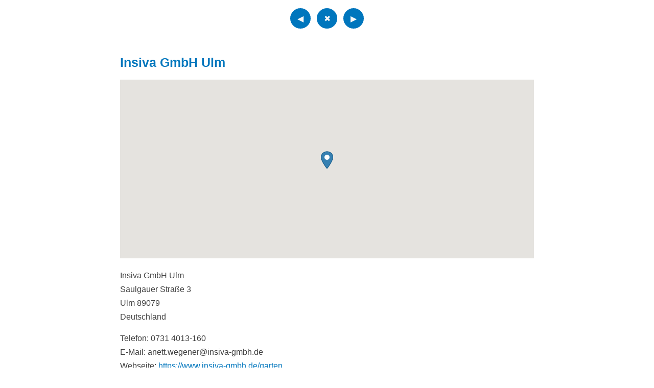

--- FILE ---
content_type: text/css
request_url: https://www.iubw.de/wp-content/themes/iubw_2/style.min.css?ver=6.8.3
body_size: 3395
content:
/*! normalize.css v7.0.0 | MIT License | github.com/necolas/normalize.css */html{line-height:1.15;-ms-text-size-adjust:100%;-webkit-text-size-adjust:100%}body{margin:0}article,aside,footer,header,nav,section{display:block}h1{font-size:2em;margin:.67em 0}figcaption,figure,main{display:block}figure{margin:1em 40px}hr{-webkit-box-sizing:content-box;box-sizing:content-box;height:0;overflow:visible}pre{font-family:monospace,monospace;font-size:1em}a{background-color:transparent;-webkit-text-decoration-skip:objects}abbr[title]{border-bottom:none;text-decoration:underline;-webkit-text-decoration:underline dotted;text-decoration:underline dotted}b,strong{font-weight:inherit}b,strong{font-weight:bolder}code,kbd,samp{font-family:monospace,monospace;font-size:1em}dfn{font-style:italic}mark{background-color:#ff0;color:#222}small{font-size:80%}sub,sup{font-size:75%;line-height:0;position:relative;vertical-align:baseline}sub{bottom:-.25em}sup{top:-.5em}audio,video{display:inline-block}audio:not([controls]){display:none;height:0}img{border-style:none}svg:not(:root){overflow:hidden}button,input,optgroup,select,textarea{font-family:sans-serif;font-size:100%;line-height:1.15;margin:0}button,input{overflow:visible}button,select{text-transform:none}[type=reset],[type=submit],button,html [type=button]{-webkit-appearance:button}[type=button]::-moz-focus-inner,[type=reset]::-moz-focus-inner,[type=submit]::-moz-focus-inner,button::-moz-focus-inner{border-style:none;padding:0}[type=button]:-moz-focusring,[type=reset]:-moz-focusring,[type=submit]:-moz-focusring,button:-moz-focusring{outline:1px dotted red}fieldset{padding:.35em .75em .625em}legend{-webkit-box-sizing:border-box;box-sizing:border-box;color:inherit;display:table;max-width:100%;padding:0;white-space:normal}progress{display:inline-block;vertical-align:baseline}textarea{overflow:auto}[type=checkbox],[type=radio]{-webkit-box-sizing:border-box;box-sizing:border-box;padding:0}[type=number]::-webkit-inner-spin-button,[type=number]::-webkit-outer-spin-button{height:auto}[type=search]{-webkit-appearance:textfield;outline-offset:-0.125rem}[type=search]::-webkit-search-cancel-button,[type=search]::-webkit-search-decoration{-webkit-appearance:none}::-webkit-file-upload-button{-webkit-appearance:button;font:inherit}details,menu{display:block}summary{display:list-item}canvas{display:inline-block}template{display:none}[hidden]{display:none}::-moz-selection{background:#0076bd;color:#f7f7f7;text-shadow:none}::selection{background:#0076bd;color:#f7f7f7;text-shadow:none}*,:after,:before{-webkit-box-sizing:border-box;box-sizing:border-box}html{font-size:100%;line-height:1.7;-ms-hyphens:auto;-webkit-hyphens:auto;hyphens:auto;-webkit-text-decoration-skip:ink;text-decoration-skip:ink;font-family:'Arial', sans-serif;color:#404040;font-weight:300;color-highlight:#0076bd}h1,h2,h3,h4,h5,h6{margin-top:0}h2{text-transform:uppercase;font-weight:bold}h1{font-size:1.552rem;margin-bottom:1.261rem}h2{font-size:1.746rem;margin-bottom:1.455rem}h3{font-size:1.3774rem;margin-bottom:1.2222rem}h4{font-size:1.1834rem;margin-bottom:1.0282rem}h5{font-size:0.9894rem;margin-bottom:0.8342rem}h6{font-size:0.873rem;margin-bottom:0.776rem}a{text-decoration:none;color:#0076bd;position:relative}a:after{content:'';position:absolute;bottom:-1px;left:0;width:0%;border-bottom:2px solid #0076bd;-webkit-transition:all 0.2s ease-in;-o-transition:all 0.2s ease-in;transition:all 0.2s ease-in}a:hover:after{width:100%;border-color:#0076bd}#wpadminbar a:hover:after{width:0}img{width:100%;height:auto}figure{margin:0}hr{border:none;border-top:1px solid #bebebe}#navToggle span,a,a:hover,button,button:hover,i,input,input:hover{-webkit-transition:all 0.2s ease-in;-o-transition:all 0.2s ease-in;transition:all 0.2s ease-in;text-decoration:none}.hidden,[hidden]{display:none!important}a:focus{outline:3px dashed #0076bd}.sr-only{border:0;clip:rect(0, 0, 0, 0);height:1px;margin:-1px;overflow:hidden;padding:0;position:absolute;white-space:nowrap;width:1px}.sr-only.focusable:active,.sr-only.focusable:focus{clip:auto;height:auto;margin:0;overflow:visible;position:static;white-space:inherit;width:auto;background-color:#f7f7f7;border:1px solid #0076bd;padding:3px 6px}.invisible{visibility:hidden}.alignnone{margin:0.3125rem 1.25rem 1.25rem 0}.aligncenter,div.aligncenter{display:block;margin:0.3125rem auto 0.3125rem auto}.alignright{float:right;margin:0.3125rem 0 0 1.875rem}.alignleft{float:left;margin:0.3125rem 1.875rem 0 0}a img.alignright{float:right;margin:0.3125rem 0 0 1.875rem}a img.alignnone{margin:0.3125rem 1.25rem 1.25rem 0}a img.alignleft{float:left;margin:0.3125rem 1.875rem 0 0}a img.aligncenter{display:block;margin-left:auto;margin-right:auto}.current-menu-item>a{font-weight:700}.gallery .gallery-item img{display:block;border:none}.gallery-caption{display:none}.pagination{text-align:center;margin:2.4375rem 0;font-size:1.125rem}.page-numbers{padding:0.1875rem 0.375rem}.pagination .current{background:#f7f7f7;color:#0076bd}.btn{border:2px solid #0076bd;border-radius:1px;background:#0076bd;padding:6px 9px;color:#f7f7f7;font-weight:bold;text-align:center;display:block}.btn:focus,.btn:hover{background-color:transparent;border-color:#f7f7f7}.btn:focus{outline:10px invert}.btn:hover:after{width:0}.bw{border:2px solid #f7f7f7;border-radius:1px;color:#f7f7f7}.bw:focus,.bw:hover{background-color:#f7f7f7;color:#0076bd}.sharma-nav{width:100%;background-color:#f7f7f7;-webkit-box-shadow:0 1px 5px rgba(0, 0, 0, 0.2);box-shadow:0 1px 5px rgba(0, 0, 0, 0.2);position:-webkit-sticky;position:sticky;top:0;z-index:99999999999}.sharma-nav nav{width:100%;max-width:1050px;margin:0 auto;position:relative;padding:9px;text-align:center}.sharma-nav nav .nav-logo img{display:none;width:90px;height:90px}.sharma-nav nav .nav-logo:hover:after{width:0}.sharma-nav nav .logo:after{display:none}.sharma-nav nav .nav-links.open{left:0;background-color:#f7f7f7;-webkit-transition:all ease-in-out .85s;-o-transition:all ease-in-out .85s;transition:all ease-in-out .85s}.sharma-nav nav .nav-links{list-style:none;font-weight:bold;margin:0;margin-top:9px;width:100%;pointer-events:none;text-align:center;-webkit-transition:none;-o-transition:none;transition:none;line-height:280%;padding:0;position:absolute;left:-9999999999999999}.sharma-nav nav .nav-links li{opacity:0;margin:0 6px}.sharma-nav nav .nav-links li a{padding:6px 12px;color:#0076bd;font-size:1.125rem}.sharma-nav nav .nav-links li a:hover{color:#0076bd}.sharma-nav nav .nav-links li.fade:first-child{-webkit-transition:all 0.5s ease 0.1s;-o-transition:all 0.5s ease 0.1s;transition:all 0.5s ease 0.1s}.sharma-nav nav .nav-links li.fade:nth-child(2){-webkit-transition:all 0.5s ease 0.2s;-o-transition:all 0.5s ease 0.2s;transition:all 0.5s ease 0.2s}.sharma-nav nav .nav-links li.fade:nth-child(3){-webkit-transition:all 0.5s ease 0.3s;-o-transition:all 0.5s ease 0.3s;transition:all 0.5s ease 0.3s}.sharma-nav nav .nav-links li.fade:nth-child(4){-webkit-transition:all 0.5s ease 0.4s;-o-transition:all 0.5s ease 0.4s;transition:all 0.5s ease 0.4s}.sharma-nav nav .nav-links li.fade:nth-child(5){-webkit-transition:all 0.5s ease 0.5s;-o-transition:all 0.5s ease 0.5s;transition:all 0.5s ease 0.5s}.sharma-nav nav .nav-links li.fade:nth-child(6){-webkit-transition:all 0.5s ease 0.6s;-o-transition:all 0.5s ease 0.6s;transition:all 0.5s ease 0.6s;margin:0}.sharma-nav nav .nav-links li.fade:nth-child(7){-webkit-transition:all 0.5s ease .7s;-o-transition:all 0.5s ease .7s;transition:all 0.5s ease .7s;margin:0}.sharma-nav nav .nav-links li.fade:nth-child(8){-webkit-transition:all 0.5s ease .8s;-o-transition:all 0.5s ease .8s;transition:all 0.5s ease .8s;margin:0}.sharma-nav nav .nav-links li.fade:nth-child(9){-webkit-transition:all 0.5s ease .9s;-o-transition:all 0.5s ease .9s;transition:all 0.5s ease .9s;margin:0}.sharma-nav nav .nav-links li.fade:nth-child(10){-webkit-transition:all 0.5s ease 1s;-o-transition:all 0.5s ease 1s;transition:all 0.5s ease 1s;margin:0}.sharma-nav nav .nav-links li.fade:nth-child(11){-webkit-transition:all 0.5s ease 1.1s;-o-transition:all 0.5s ease 1.1s;transition:all 0.5s ease 1.1s;margin:0}.sharma-nav nav .nav-links li.fade:nth-child(12){-webkit-transition:all 0.5s ease 1.2s;-o-transition:all 0.5s ease 1.2s;transition:all 0.5s ease 1.2s;margin:0}.sharma-nav nav .nav-links li.fade{opacity:1}.sharma-nav nav .nav-links.open{pointer-events:all}.sharma-nav nav .hamburger.toggle .menu{display:none}.sharma-nav nav .hamburger.toggle .close{display:block}.sharma-nav nav .hamburger{display:block;cursor:pointer;z-index:2;-webkit-transition:all 0.7s ease;-o-transition:all 0.7s ease;transition:all 0.7s ease;top:28px;font-weight:bold;text-transform:uppercase;color:#0076bd;padding:9px 0}.sharma-nav nav .hamburger .close{display:none}.sharma-nav nav .hamburger .menu{display:block}.sharma-nav nav .hamburger:hover div,.sharma-nav nav .toggle.hamburger:hover div{background-color:#0076bd}.sharma-nav nav .toggle.hamburger div{background-color:#f7f7f7}.sharma-nav nav .toggle .line1{-webkit-transform:rotate(-45deg) translate(-5px, 6px);-ms-transform:rotate(-45deg) translate(-5px, 6px);transform:rotate(-45deg) translate(-5px, 6px)}.sharma-nav nav .toggle .line2{-webkit-transition:all 0.25s ease;-o-transition:all 0.25s ease;transition:all 0.25s ease;width:0}.sharma-nav nav .toggle .line3{-webkit-transform:rotate(45deg) translate(-5px, -6px);-ms-transform:rotate(45deg) translate(-5px, -6px);transform:rotate(45deg) translate(-5px, -6px)}@media screen and (min-width:756px){.sharma-nav{-webkit-box-shadow:none;box-shadow:none;top:0}.sharma-nav nav{display:-webkit-box;display:-ms-flexbox;display:flex;-webkit-box-pack:justify;-ms-flex-pack:justify;justify-content:space-between;-webkit-box-align:center;-ms-flex-align:center;align-items:center}.sharma-nav nav .nav-logo img{display:inherit}.sharma-nav nav .nav-links{position:static;height:auto;background-color:transparent;pointer-events:all;display:-webkit-box;display:-ms-flexbox;display:flex;-webkit-box-pack:end;-ms-flex-pack:end;justify-content:flex-end;-webkit-transition:none;-o-transition:none;transition:none;margin:0}.sharma-nav nav .nav-links li{opacity:1;display:-webkit-box;display:-ms-flexbox;display:flex;-webkit-box-align:center;-ms-flex-align:center;align-items:center}.sharma-nav nav .nav-links li a{padding:3px 12px}.sharma-nav nav .nav-links li a:hover{color:#0076bd}.sharma-nav nav .nav-links li,.sharma-nav nav .nav-links li:first-child,.sharma-nav nav .nav-links li:nth-child(2),.sharma-nav nav .nav-links li:nth-child(3),.sharma-nav nav .nav-links li:nth-child(4),.sharma-nav nav .nav-links li:nth-child(5),.sharma-nav nav .nav-links li:nth-child(6),.sharma-nav nav .nav-links li:nth-child(7),.sharma-nav nav .nav-links li:nth-child(8),.sharma-nav nav .nav-links li:nth-child(9),.sharma-nav nav .nav-links li:nth-child(10),.sharma-nav nav .nav-links li:nth-child(11),.sharma-nav nav .nav-links li:nth-child(12){-webkit-transition:none;-o-transition:none;transition:none}.sharma-nav nav .hamburger{display:none}}.hero.teaser{-webkit-box-align:end;-ms-flex-align:end;align-items:flex-end}.hero{background-position:center 0;background-size:cover;background-repeat:no-repeat;background-color:rgba(0, 0, 0, 0.3);display:-webkit-box;display:-ms-flexbox;display:flex;-webkit-box-align:center;-ms-flex-align:center;align-items:center;-webkit-box-pack:center;-ms-flex-pack:center;justify-content:center;overflow:hidden;z-index:-100;height:100vh;color:#fff;padding:130px 30px}.hero .logo{max-width:240px}.hero .logo:hover{-webkit-transition:all 200ms ease-in;-o-transition:all 200ms ease-in;transition:all 200ms ease-in;-webkit-transform:scale(1.15);-ms-transform:scale(1.15);transform:scale(1.15)}.hero .logo:hover:after{width:0}.hero .preview{width:80%;margin:15px 0;background-color:rgba(0, 0, 0, 0.66);padding:9px}@media screen and (min-width:600px){.hero.teaser{-webkit-box-pack:start;-ms-flex-pack:start;justify-content:flex-start}.hero.teaser .preview{max-width:540px}}.block{background:#0076bd;color:#f7f7f7;padding:130px 30px;min-height:100vh;display:-webkit-box;display:-ms-flexbox;display:flex;-webkit-box-align:center;-ms-flex-align:center;align-items:center}.info{max-width:1050px;margin:0 auto}.info .intro{margin:0 auto}.info .intro p{font-size:1.3774rem;line-height:180%}.info .textblock img{width:90px;height:90px;display:block;margin:24px auto 18px auto}.info .textblock ul{padding-left:20px}.info .photowall a:focus,.info .photowall a:hover{-webkit-transition:all 200ms ease-in;-o-transition:all 200ms ease-in;transition:all 200ms ease-in;-webkit-transform:scale(1.15);-ms-transform:scale(1.15);transform:scale(1.15);outline:none}.info .photowall a:hover:after{width:0}.info .photowall figure{margin-top:30px}.info .photowall figure figcaption{font-weight:bold;background-color:#c8d200;padding:0 3px}@media screen and (min-width:756px){.info{display:-webkit-box;display:-ms-flexbox;display:flex;-ms-flex-wrap:wrap;flex-wrap:wrap;-webkit-box-pack:justify;-ms-flex-pack:justify;justify-content:space-between}.info .intro{width:100%}.info .textblock{width:45%}.info .photowall{display:-webkit-box;display:-ms-flexbox;display:flex;-ms-flex-wrap:wrap;flex-wrap:wrap;-webkit-box-pack:justify;-ms-flex-pack:justify;justify-content:space-between}.info .photowall a{width:30%}}.logged-in .story-nav{margin-top:46px}.story-nav .nav-links{list-style:none;display:-webkit-box;display:-ms-flexbox;display:flex;-webkit-box-pack:center;-ms-flex-pack:center;justify-content:center;padding:0}.story-nav .nav-links li{width:40px;height:40px;text-align:center;display:block;background-color:#0076bd;display:-webkit-box;display:-ms-flexbox;display:flex;-webkit-box-pack:center;-ms-flex-pack:center;justify-content:center;-webkit-box-align:center;-ms-flex-align:center;align-items:center;margin:0 6px;border:2px solid #0076bd;border-radius:1px;border-radius:99px;-webkit-transition:all 0.2s ease-in;-o-transition:all 0.2s ease-in;transition:all 0.2s ease-in}.story-nav .nav-links li a{color:#f7f7f7;padding:9px}.story-nav .nav-links li a:hover:after{width:0}.story-nav .nav-links li:hover{background-color:#f7f7f7;-webkit-transition:all 0.2s ease-in;-o-transition:all 0.2s ease-in;transition:all 0.2s ease-in}.story-nav .nav-links li:hover a{color:#0076bd}.story{max-width:870px;margin:0 auto;padding:30px}.story h1,.story h2{color:#0076bd}.story h1{font-weight:700;margin-bottom:12px}.story hr{margin:15px 0}.story blockquote{text-align:center;margin:36px auto}.story blockquote p{text-transform:uppercase;font-size:1.25rem;font-weight:bold;margin-bottom:6px}.story blockquote cite{font-style:italic}.story .iu-slider.ms-theme-architekt.metaslider-flex{padding-bottom:0}.story .iu-slider .caption-wrap{margin-right:0!important;margin-top:36px!important}.story .iu-slider .caption-wrap .caption{font-size:0.875rem!important;font-style:italic;padding-top:20px!important}.story .iu-slider .flex-control-nav.flex-control-paging{left:calc(50% - (100% / 2));width:auto!important}.story .iu-slider .flex-direction-nav{left:0;width:100%!important}.story .end{border-top:3px dotted lightgray;padding-top:15px;margin-top:15px}.story .end a{color:grey;font-size:0.875rem;font-weight:bold}.story .end a:hover{color:#0076bd}.story .end a:hover:after{width:0}footer .footer-nav ul{list-style:none;padding:0;font-weight:bold;display:-webkit-box;display:-ms-flexbox;display:flex;-webkit-box-pack:center;-ms-flex-pack:center;justify-content:center}footer .footer-nav ul li{padding:3px 12px}.page-template-temaplte-iu-finder-branchen .branchen-wrap{display:-webkit-box;display:-ms-flexbox;display:flex;-ms-flex-wrap:wrap;flex-wrap:wrap;-webkit-box-pack:justify;-ms-flex-pack:justify;justify-content:space-between}.page-template-temaplte-iu-finder-branchen .branchen-wrap a{font-weight:bold;text-align:center;margin:30px auto;display:block;width:50%}.page-template-temaplte-iu-finder-branchen .branchen-wrap a figure img{max-width:120px;max-height:120px}.page-template-temaplte-iu-finder-branchen .branchen-wrap a:hover{-webkit-transition:all 200ms ease-in;-o-transition:all 200ms ease-in;transition:all 200ms ease-in;-webkit-transform:scale(1.15);-ms-transform:scale(1.15);transform:scale(1.15)}.page-template-temaplte-iu-finder-branchen .branchen-wrap a:hover:after{width:0}@media screen and (min-width:756px){.page-template-temaplte-iu-finder-branchen .branchen-wrap{display:-webkit-box;display:-ms-flexbox;display:flex;-ms-flex-wrap:wrap;flex-wrap:wrap;-webkit-box-pack:justify;-ms-flex-pack:justify;justify-content:space-between}.page-template-temaplte-iu-finder-branchen .branchen-wrap a{width:25%}}.tax-wpsl_store_category .unternehmen{margin-bottom:45px}

--- FILE ---
content_type: text/javascript
request_url: https://www.iubw.de/wp-content/themes/iubw_2/js/smoothscroll.min.js?ver=6.8.3
body_size: 736
content:
/* Smooth scrolling sil, http://www.kryogenix.org/ v1.0 2003-11-11 v1.1 2005-06-16 wrap it up in an object */

var ss={fixAllLinks:function(){var a=document.getElementsByTagName("a");for(var b=0;b<a.length;b++){var c=a[b];if(c.href&&c.href.indexOf("#")!=-1&&(c.pathname==location.pathname||"/"+c.pathname==location.pathname)&&c.search==location.search){ss.addEvent(c,"click",ss.smoothScroll)}}},smoothScroll:function(a){if(window.event){target=window.event.srcElement}else if(a){target=a.target}else return;if(target.nodeName.toLowerCase()!="a"){target=target.parentNode}if(target.nodeName.toLowerCase()!="a")return;anchor=target.hash.substr(1);var b=document.getElementsByTagName("a");var c=null;for(var d=0;d<b.length;d++){var e=b[d];if(e.name&&e.name==anchor){c=e;break}}if(!c)c=document.getElementById(anchor);if(!c)return true;var f=c.offsetLeft;var g=c.offsetTop;var h=c;while(h.offsetParent&&h.offsetParent!=document.body){h=h.offsetParent;f+=h.offsetLeft;g+=h.offsetTop}clearInterval(ss.INTERVAL);cypos=ss.getCurrentYPos();ss_stepsize=parseInt((g-cypos)/ss.STEPS);ss.INTERVAL=setInterval("ss.scrollWindow("+ss_stepsize+","+g+',"'+anchor+'")',10);if(window.event){window.event.cancelBubble=true;window.event.returnValue=false}if(a&&a.preventDefault&&a.stopPropagation){a.preventDefault();a.stopPropagation()}},scrollWindow:function(a,b,c){wascypos=ss.getCurrentYPos();isAbove=wascypos<b;window.scrollTo(0,wascypos+a);iscypos=ss.getCurrentYPos();isAboveNow=iscypos<b;if(isAbove!=isAboveNow||wascypos==iscypos){window.scrollTo(0,b);clearInterval(ss.INTERVAL);location.hash=c}},getCurrentYPos:function(){if(document.body&&document.body.scrollTop)return document.body.scrollTop;if(document.documentElement&&document.documentElement.scrollTop)return document.documentElement.scrollTop;if(window.pageYOffset)return window.pageYOffset;return 0},addEvent:function(a,b,c,d){if(a.addEventListener){a.addEventListener(b,c,d);return true}else if(a.attachEvent){var e=a.attachEvent("on"+b,c);return e}else{alert("Handler could not be removed")}}};ss.STEPS=25;ss.addEvent(window,"load",ss.fixAllLinks)